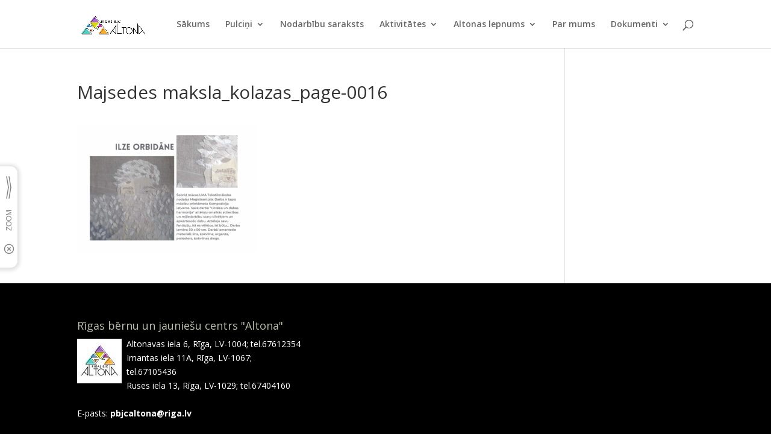

--- FILE ---
content_type: text/html; charset=UTF-8
request_url: https://altona.riga.lv/?attachment_id=5872
body_size: 16023
content:
<!DOCTYPE html>
<html dir="ltr" lang="en-US" prefix="og: https://ogp.me/ns#">
<head>
	<meta charset="UTF-8" />
<meta http-equiv="X-UA-Compatible" content="IE=edge">
	<link rel="pingback" href="https://altona.riga.lv/xmlrpc.php" />

	<script type="text/javascript">
		document.documentElement.className = 'js';
	</script>

	<script>var et_site_url='https://altona.riga.lv';var et_post_id='5872';function et_core_page_resource_fallback(a,b){"undefined"===typeof b&&(b=a.sheet.cssRules&&0===a.sheet.cssRules.length);b&&(a.onerror=null,a.onload=null,a.href?a.href=et_site_url+"/?et_core_page_resource="+a.id+et_post_id:a.src&&(a.src=et_site_url+"/?et_core_page_resource="+a.id+et_post_id))}
</script><title>Majsedes maksla_kolazas_page-0016 | Rīgas BJC &quot;Altona&quot;</title>

		<!-- All in One SEO 4.6.2 - aioseo.com -->
		<meta name="robots" content="max-image-preview:large" />
		<meta name="google-site-verification" content="google-site-verification=FX1Thuf9OFyk2BMPNHezQkF3zy0Dx1DG_edUwfHpojo" />
		<link rel="canonical" href="https://altona.riga.lv/?attachment_id=5872" />
		<meta name="generator" content="All in One SEO (AIOSEO) 4.6.2" />
		<meta property="og:locale" content="en_US" />
		<meta property="og:site_name" content="Rīgas BJC &quot;Altona&quot; |" />
		<meta property="og:type" content="article" />
		<meta property="og:title" content="Majsedes maksla_kolazas_page-0016 | Rīgas BJC &quot;Altona&quot;" />
		<meta property="og:url" content="https://altona.riga.lv/?attachment_id=5872" />
		<meta property="article:published_time" content="2021-05-06T11:31:46+00:00" />
		<meta property="article:modified_time" content="2021-05-06T11:31:46+00:00" />
		<meta name="twitter:card" content="summary" />
		<meta name="twitter:title" content="Majsedes maksla_kolazas_page-0016 | Rīgas BJC &quot;Altona&quot;" />
		<script type="application/ld+json" class="aioseo-schema">
			{"@context":"https:\/\/schema.org","@graph":[{"@type":"BreadcrumbList","@id":"https:\/\/altona.riga.lv\/?attachment_id=5872#breadcrumblist","itemListElement":[{"@type":"ListItem","@id":"https:\/\/altona.riga.lv\/#listItem","position":1,"name":"Home"}]},{"@type":"ItemPage","@id":"https:\/\/altona.riga.lv\/?attachment_id=5872#itempage","url":"https:\/\/altona.riga.lv\/?attachment_id=5872","name":"Majsedes maksla_kolazas_page-0016 | R\u012bgas BJC \"Altona\"","inLanguage":"en-US","isPartOf":{"@id":"https:\/\/altona.riga.lv\/#website"},"breadcrumb":{"@id":"https:\/\/altona.riga.lv\/?attachment_id=5872#breadcrumblist"},"author":{"@id":"https:\/\/altona.riga.lv\/author\/rkm22i\/#author"},"creator":{"@id":"https:\/\/altona.riga.lv\/author\/rkm22i\/#author"},"datePublished":"2021-05-06T14:31:46+03:00","dateModified":"2021-05-06T14:31:46+03:00"},{"@type":"Organization","@id":"https:\/\/altona.riga.lv\/#organization","name":"R\u012bgas BJC \"Altona\"","url":"https:\/\/altona.riga.lv\/"},{"@type":"Person","@id":"https:\/\/altona.riga.lv\/author\/rkm22i\/#author","url":"https:\/\/altona.riga.lv\/author\/rkm22i\/","name":"Lelde Kr\u0113sli\u0146a","image":{"@type":"ImageObject","@id":"https:\/\/altona.riga.lv\/?attachment_id=5872#authorImage","url":"https:\/\/secure.gravatar.com\/avatar\/2d20fcad783047ae0653139c34761e4a?s=96&r=g","width":96,"height":96,"caption":"Lelde Kr\u0113sli\u0146a"}},{"@type":"WebSite","@id":"https:\/\/altona.riga.lv\/#website","url":"https:\/\/altona.riga.lv\/","name":"P\u0101rdaugavas b\u0113rnu un jaunie\u0161u centrs \"Altona\"","inLanguage":"en-US","publisher":{"@id":"https:\/\/altona.riga.lv\/#organization"}}]}
		</script>
		<!-- All in One SEO -->

<link rel='dns-prefetch' href='//fonts.googleapis.com' />
<link rel='dns-prefetch' href='//s.w.org' />
<link rel="alternate" type="application/rss+xml" title="Rīgas BJC &quot;Altona&quot; &raquo; Feed" href="https://altona.riga.lv/feed/" />
<link rel="alternate" type="application/rss+xml" title="Rīgas BJC &quot;Altona&quot; &raquo; Comments Feed" href="https://altona.riga.lv/comments/feed/" />
<link rel="alternate" type="application/rss+xml" title="Rīgas BJC &quot;Altona&quot; &raquo; Majsedes maksla_kolazas_page-0016 Comments Feed" href="https://altona.riga.lv/?attachment_id=5872/feed/" />
		<!-- This site uses the Google Analytics by MonsterInsights plugin v8.26.0 - Using Analytics tracking - https://www.monsterinsights.com/ -->
							<script src="//www.googletagmanager.com/gtag/js?id=G-5FHC09YD2H"  data-cfasync="false" data-wpfc-render="false" type="text/javascript" async></script>
			<script data-cfasync="false" data-wpfc-render="false" type="text/javascript">
				var mi_version = '8.26.0';
				var mi_track_user = true;
				var mi_no_track_reason = '';
								var MonsterInsightsDefaultLocations = {"page_location":"https:\/\/altona.riga.lv\/?attachment_id=5872"};
				if ( typeof MonsterInsightsPrivacyGuardFilter === 'function' ) {
					var MonsterInsightsLocations = (typeof MonsterInsightsExcludeQuery === 'object') ? MonsterInsightsPrivacyGuardFilter( MonsterInsightsExcludeQuery ) : MonsterInsightsPrivacyGuardFilter( MonsterInsightsDefaultLocations );
				} else {
					var MonsterInsightsLocations = (typeof MonsterInsightsExcludeQuery === 'object') ? MonsterInsightsExcludeQuery : MonsterInsightsDefaultLocations;
				}

								var disableStrs = [
										'ga-disable-G-5FHC09YD2H',
									];

				/* Function to detect opted out users */
				function __gtagTrackerIsOptedOut() {
					for (var index = 0; index < disableStrs.length; index++) {
						if (document.cookie.indexOf(disableStrs[index] + '=true') > -1) {
							return true;
						}
					}

					return false;
				}

				/* Disable tracking if the opt-out cookie exists. */
				if (__gtagTrackerIsOptedOut()) {
					for (var index = 0; index < disableStrs.length; index++) {
						window[disableStrs[index]] = true;
					}
				}

				/* Opt-out function */
				function __gtagTrackerOptout() {
					for (var index = 0; index < disableStrs.length; index++) {
						document.cookie = disableStrs[index] + '=true; expires=Thu, 31 Dec 2099 23:59:59 UTC; path=/';
						window[disableStrs[index]] = true;
					}
				}

				if ('undefined' === typeof gaOptout) {
					function gaOptout() {
						__gtagTrackerOptout();
					}
				}
								window.dataLayer = window.dataLayer || [];

				window.MonsterInsightsDualTracker = {
					helpers: {},
					trackers: {},
				};
				if (mi_track_user) {
					function __gtagDataLayer() {
						dataLayer.push(arguments);
					}

					function __gtagTracker(type, name, parameters) {
						if (!parameters) {
							parameters = {};
						}

						if (parameters.send_to) {
							__gtagDataLayer.apply(null, arguments);
							return;
						}

						if (type === 'event') {
														parameters.send_to = monsterinsights_frontend.v4_id;
							var hookName = name;
							if (typeof parameters['event_category'] !== 'undefined') {
								hookName = parameters['event_category'] + ':' + name;
							}

							if (typeof MonsterInsightsDualTracker.trackers[hookName] !== 'undefined') {
								MonsterInsightsDualTracker.trackers[hookName](parameters);
							} else {
								__gtagDataLayer('event', name, parameters);
							}
							
						} else {
							__gtagDataLayer.apply(null, arguments);
						}
					}

					__gtagTracker('js', new Date());
					__gtagTracker('set', {
						'developer_id.dZGIzZG': true,
											});
					if ( MonsterInsightsLocations.page_location ) {
						__gtagTracker('set', MonsterInsightsLocations);
					}
										__gtagTracker('config', 'G-5FHC09YD2H', {"forceSSL":"true","link_attribution":"true"} );
															window.gtag = __gtagTracker;										(function () {
						/* https://developers.google.com/analytics/devguides/collection/analyticsjs/ */
						/* ga and __gaTracker compatibility shim. */
						var noopfn = function () {
							return null;
						};
						var newtracker = function () {
							return new Tracker();
						};
						var Tracker = function () {
							return null;
						};
						var p = Tracker.prototype;
						p.get = noopfn;
						p.set = noopfn;
						p.send = function () {
							var args = Array.prototype.slice.call(arguments);
							args.unshift('send');
							__gaTracker.apply(null, args);
						};
						var __gaTracker = function () {
							var len = arguments.length;
							if (len === 0) {
								return;
							}
							var f = arguments[len - 1];
							if (typeof f !== 'object' || f === null || typeof f.hitCallback !== 'function') {
								if ('send' === arguments[0]) {
									var hitConverted, hitObject = false, action;
									if ('event' === arguments[1]) {
										if ('undefined' !== typeof arguments[3]) {
											hitObject = {
												'eventAction': arguments[3],
												'eventCategory': arguments[2],
												'eventLabel': arguments[4],
												'value': arguments[5] ? arguments[5] : 1,
											}
										}
									}
									if ('pageview' === arguments[1]) {
										if ('undefined' !== typeof arguments[2]) {
											hitObject = {
												'eventAction': 'page_view',
												'page_path': arguments[2],
											}
										}
									}
									if (typeof arguments[2] === 'object') {
										hitObject = arguments[2];
									}
									if (typeof arguments[5] === 'object') {
										Object.assign(hitObject, arguments[5]);
									}
									if ('undefined' !== typeof arguments[1].hitType) {
										hitObject = arguments[1];
										if ('pageview' === hitObject.hitType) {
											hitObject.eventAction = 'page_view';
										}
									}
									if (hitObject) {
										action = 'timing' === arguments[1].hitType ? 'timing_complete' : hitObject.eventAction;
										hitConverted = mapArgs(hitObject);
										__gtagTracker('event', action, hitConverted);
									}
								}
								return;
							}

							function mapArgs(args) {
								var arg, hit = {};
								var gaMap = {
									'eventCategory': 'event_category',
									'eventAction': 'event_action',
									'eventLabel': 'event_label',
									'eventValue': 'event_value',
									'nonInteraction': 'non_interaction',
									'timingCategory': 'event_category',
									'timingVar': 'name',
									'timingValue': 'value',
									'timingLabel': 'event_label',
									'page': 'page_path',
									'location': 'page_location',
									'title': 'page_title',
									'referrer' : 'page_referrer',
								};
								for (arg in args) {
																		if (!(!args.hasOwnProperty(arg) || !gaMap.hasOwnProperty(arg))) {
										hit[gaMap[arg]] = args[arg];
									} else {
										hit[arg] = args[arg];
									}
								}
								return hit;
							}

							try {
								f.hitCallback();
							} catch (ex) {
							}
						};
						__gaTracker.create = newtracker;
						__gaTracker.getByName = newtracker;
						__gaTracker.getAll = function () {
							return [];
						};
						__gaTracker.remove = noopfn;
						__gaTracker.loaded = true;
						window['__gaTracker'] = __gaTracker;
					})();
									} else {
										console.log("");
					(function () {
						function __gtagTracker() {
							return null;
						}

						window['__gtagTracker'] = __gtagTracker;
						window['gtag'] = __gtagTracker;
					})();
									}
			</script>
				<!-- / Google Analytics by MonsterInsights -->
		<script type="text/javascript">
window._wpemojiSettings = {"baseUrl":"https:\/\/s.w.org\/images\/core\/emoji\/13.1.0\/72x72\/","ext":".png","svgUrl":"https:\/\/s.w.org\/images\/core\/emoji\/13.1.0\/svg\/","svgExt":".svg","source":{"concatemoji":"https:\/\/altona.riga.lv\/wp-includes\/js\/wp-emoji-release.min.js?ver=5.9.3"}};
/*! This file is auto-generated */
!function(e,a,t){var n,r,o,i=a.createElement("canvas"),p=i.getContext&&i.getContext("2d");function s(e,t){var a=String.fromCharCode;p.clearRect(0,0,i.width,i.height),p.fillText(a.apply(this,e),0,0);e=i.toDataURL();return p.clearRect(0,0,i.width,i.height),p.fillText(a.apply(this,t),0,0),e===i.toDataURL()}function c(e){var t=a.createElement("script");t.src=e,t.defer=t.type="text/javascript",a.getElementsByTagName("head")[0].appendChild(t)}for(o=Array("flag","emoji"),t.supports={everything:!0,everythingExceptFlag:!0},r=0;r<o.length;r++)t.supports[o[r]]=function(e){if(!p||!p.fillText)return!1;switch(p.textBaseline="top",p.font="600 32px Arial",e){case"flag":return s([127987,65039,8205,9895,65039],[127987,65039,8203,9895,65039])?!1:!s([55356,56826,55356,56819],[55356,56826,8203,55356,56819])&&!s([55356,57332,56128,56423,56128,56418,56128,56421,56128,56430,56128,56423,56128,56447],[55356,57332,8203,56128,56423,8203,56128,56418,8203,56128,56421,8203,56128,56430,8203,56128,56423,8203,56128,56447]);case"emoji":return!s([10084,65039,8205,55357,56613],[10084,65039,8203,55357,56613])}return!1}(o[r]),t.supports.everything=t.supports.everything&&t.supports[o[r]],"flag"!==o[r]&&(t.supports.everythingExceptFlag=t.supports.everythingExceptFlag&&t.supports[o[r]]);t.supports.everythingExceptFlag=t.supports.everythingExceptFlag&&!t.supports.flag,t.DOMReady=!1,t.readyCallback=function(){t.DOMReady=!0},t.supports.everything||(n=function(){t.readyCallback()},a.addEventListener?(a.addEventListener("DOMContentLoaded",n,!1),e.addEventListener("load",n,!1)):(e.attachEvent("onload",n),a.attachEvent("onreadystatechange",function(){"complete"===a.readyState&&t.readyCallback()})),(n=t.source||{}).concatemoji?c(n.concatemoji):n.wpemoji&&n.twemoji&&(c(n.twemoji),c(n.wpemoji)))}(window,document,window._wpemojiSettings);
</script>
<meta content="Divi v.4.7.4" name="generator"/><style type="text/css">
img.wp-smiley,
img.emoji {
	display: inline !important;
	border: none !important;
	box-shadow: none !important;
	height: 1em !important;
	width: 1em !important;
	margin: 0 0.07em !important;
	vertical-align: -0.1em !important;
	background: none !important;
	padding: 0 !important;
}
</style>
	<link rel='stylesheet' id='mec-select2-style-css'  href='https://altona.riga.lv/wp-content/plugins/modern-events-calendar-lite/assets/packages/select2/select2.min.css?ver=6.5.1.1769052978' type='text/css' media='all' />
<link rel='stylesheet' id='mec-font-icons-css'  href='https://altona.riga.lv/wp-content/plugins/modern-events-calendar-lite/assets/css/iconfonts.css?ver=5.9.3' type='text/css' media='all' />
<link rel='stylesheet' id='mec-frontend-style-css'  href='https://altona.riga.lv/wp-content/plugins/modern-events-calendar-lite/assets/css/frontend.min.css?ver=6.5.1.1769052978' type='text/css' media='all' />
<link rel='stylesheet' id='mec-tooltip-style-css'  href='https://altona.riga.lv/wp-content/plugins/modern-events-calendar-lite/assets/packages/tooltip/tooltip.css?ver=5.9.3' type='text/css' media='all' />
<link rel='stylesheet' id='mec-tooltip-shadow-style-css'  href='https://altona.riga.lv/wp-content/plugins/modern-events-calendar-lite/assets/packages/tooltip/tooltipster-sideTip-shadow.min.css?ver=5.9.3' type='text/css' media='all' />
<link rel='stylesheet' id='featherlight-css'  href='https://altona.riga.lv/wp-content/plugins/modern-events-calendar-lite/assets/packages/featherlight/featherlight.css?ver=5.9.3' type='text/css' media='all' />
<link rel='stylesheet' id='mec-google-fonts-css'  href='//fonts.googleapis.com/css?family=Montserrat%3A400%2C700%7CRoboto%3A100%2C300%2C400%2C700&#038;ver=5.9.3' type='text/css' media='all' />
<link rel='stylesheet' id='mec-lity-style-css'  href='https://altona.riga.lv/wp-content/plugins/modern-events-calendar-lite/assets/packages/lity/lity.min.css?ver=5.9.3' type='text/css' media='all' />
<link rel='stylesheet' id='mec-general-calendar-style-css'  href='https://altona.riga.lv/wp-content/plugins/modern-events-calendar-lite/assets/css/mec-general-calendar.css?ver=5.9.3' type='text/css' media='all' />
<link rel='stylesheet' id='wp-block-library-css'  href='https://altona.riga.lv/wp-includes/css/dist/block-library/style.min.css?ver=5.9.3' type='text/css' media='all' />
<link rel='stylesheet' id='create-block-document-block-css'  href='https://altona.riga.lv/wp-content/plugins/document/build/style-index.css?ver=1715165506' type='text/css' media='all' />
<style id='global-styles-inline-css' type='text/css'>
body{--wp--preset--color--black: #000000;--wp--preset--color--cyan-bluish-gray: #abb8c3;--wp--preset--color--white: #ffffff;--wp--preset--color--pale-pink: #f78da7;--wp--preset--color--vivid-red: #cf2e2e;--wp--preset--color--luminous-vivid-orange: #ff6900;--wp--preset--color--luminous-vivid-amber: #fcb900;--wp--preset--color--light-green-cyan: #7bdcb5;--wp--preset--color--vivid-green-cyan: #00d084;--wp--preset--color--pale-cyan-blue: #8ed1fc;--wp--preset--color--vivid-cyan-blue: #0693e3;--wp--preset--color--vivid-purple: #9b51e0;--wp--preset--gradient--vivid-cyan-blue-to-vivid-purple: linear-gradient(135deg,rgba(6,147,227,1) 0%,rgb(155,81,224) 100%);--wp--preset--gradient--light-green-cyan-to-vivid-green-cyan: linear-gradient(135deg,rgb(122,220,180) 0%,rgb(0,208,130) 100%);--wp--preset--gradient--luminous-vivid-amber-to-luminous-vivid-orange: linear-gradient(135deg,rgba(252,185,0,1) 0%,rgba(255,105,0,1) 100%);--wp--preset--gradient--luminous-vivid-orange-to-vivid-red: linear-gradient(135deg,rgba(255,105,0,1) 0%,rgb(207,46,46) 100%);--wp--preset--gradient--very-light-gray-to-cyan-bluish-gray: linear-gradient(135deg,rgb(238,238,238) 0%,rgb(169,184,195) 100%);--wp--preset--gradient--cool-to-warm-spectrum: linear-gradient(135deg,rgb(74,234,220) 0%,rgb(151,120,209) 20%,rgb(207,42,186) 40%,rgb(238,44,130) 60%,rgb(251,105,98) 80%,rgb(254,248,76) 100%);--wp--preset--gradient--blush-light-purple: linear-gradient(135deg,rgb(255,206,236) 0%,rgb(152,150,240) 100%);--wp--preset--gradient--blush-bordeaux: linear-gradient(135deg,rgb(254,205,165) 0%,rgb(254,45,45) 50%,rgb(107,0,62) 100%);--wp--preset--gradient--luminous-dusk: linear-gradient(135deg,rgb(255,203,112) 0%,rgb(199,81,192) 50%,rgb(65,88,208) 100%);--wp--preset--gradient--pale-ocean: linear-gradient(135deg,rgb(255,245,203) 0%,rgb(182,227,212) 50%,rgb(51,167,181) 100%);--wp--preset--gradient--electric-grass: linear-gradient(135deg,rgb(202,248,128) 0%,rgb(113,206,126) 100%);--wp--preset--gradient--midnight: linear-gradient(135deg,rgb(2,3,129) 0%,rgb(40,116,252) 100%);--wp--preset--duotone--dark-grayscale: url('#wp-duotone-dark-grayscale');--wp--preset--duotone--grayscale: url('#wp-duotone-grayscale');--wp--preset--duotone--purple-yellow: url('#wp-duotone-purple-yellow');--wp--preset--duotone--blue-red: url('#wp-duotone-blue-red');--wp--preset--duotone--midnight: url('#wp-duotone-midnight');--wp--preset--duotone--magenta-yellow: url('#wp-duotone-magenta-yellow');--wp--preset--duotone--purple-green: url('#wp-duotone-purple-green');--wp--preset--duotone--blue-orange: url('#wp-duotone-blue-orange');--wp--preset--font-size--small: 13px;--wp--preset--font-size--medium: 20px;--wp--preset--font-size--large: 36px;--wp--preset--font-size--x-large: 42px;}.has-black-color{color: var(--wp--preset--color--black) !important;}.has-cyan-bluish-gray-color{color: var(--wp--preset--color--cyan-bluish-gray) !important;}.has-white-color{color: var(--wp--preset--color--white) !important;}.has-pale-pink-color{color: var(--wp--preset--color--pale-pink) !important;}.has-vivid-red-color{color: var(--wp--preset--color--vivid-red) !important;}.has-luminous-vivid-orange-color{color: var(--wp--preset--color--luminous-vivid-orange) !important;}.has-luminous-vivid-amber-color{color: var(--wp--preset--color--luminous-vivid-amber) !important;}.has-light-green-cyan-color{color: var(--wp--preset--color--light-green-cyan) !important;}.has-vivid-green-cyan-color{color: var(--wp--preset--color--vivid-green-cyan) !important;}.has-pale-cyan-blue-color{color: var(--wp--preset--color--pale-cyan-blue) !important;}.has-vivid-cyan-blue-color{color: var(--wp--preset--color--vivid-cyan-blue) !important;}.has-vivid-purple-color{color: var(--wp--preset--color--vivid-purple) !important;}.has-black-background-color{background-color: var(--wp--preset--color--black) !important;}.has-cyan-bluish-gray-background-color{background-color: var(--wp--preset--color--cyan-bluish-gray) !important;}.has-white-background-color{background-color: var(--wp--preset--color--white) !important;}.has-pale-pink-background-color{background-color: var(--wp--preset--color--pale-pink) !important;}.has-vivid-red-background-color{background-color: var(--wp--preset--color--vivid-red) !important;}.has-luminous-vivid-orange-background-color{background-color: var(--wp--preset--color--luminous-vivid-orange) !important;}.has-luminous-vivid-amber-background-color{background-color: var(--wp--preset--color--luminous-vivid-amber) !important;}.has-light-green-cyan-background-color{background-color: var(--wp--preset--color--light-green-cyan) !important;}.has-vivid-green-cyan-background-color{background-color: var(--wp--preset--color--vivid-green-cyan) !important;}.has-pale-cyan-blue-background-color{background-color: var(--wp--preset--color--pale-cyan-blue) !important;}.has-vivid-cyan-blue-background-color{background-color: var(--wp--preset--color--vivid-cyan-blue) !important;}.has-vivid-purple-background-color{background-color: var(--wp--preset--color--vivid-purple) !important;}.has-black-border-color{border-color: var(--wp--preset--color--black) !important;}.has-cyan-bluish-gray-border-color{border-color: var(--wp--preset--color--cyan-bluish-gray) !important;}.has-white-border-color{border-color: var(--wp--preset--color--white) !important;}.has-pale-pink-border-color{border-color: var(--wp--preset--color--pale-pink) !important;}.has-vivid-red-border-color{border-color: var(--wp--preset--color--vivid-red) !important;}.has-luminous-vivid-orange-border-color{border-color: var(--wp--preset--color--luminous-vivid-orange) !important;}.has-luminous-vivid-amber-border-color{border-color: var(--wp--preset--color--luminous-vivid-amber) !important;}.has-light-green-cyan-border-color{border-color: var(--wp--preset--color--light-green-cyan) !important;}.has-vivid-green-cyan-border-color{border-color: var(--wp--preset--color--vivid-green-cyan) !important;}.has-pale-cyan-blue-border-color{border-color: var(--wp--preset--color--pale-cyan-blue) !important;}.has-vivid-cyan-blue-border-color{border-color: var(--wp--preset--color--vivid-cyan-blue) !important;}.has-vivid-purple-border-color{border-color: var(--wp--preset--color--vivid-purple) !important;}.has-vivid-cyan-blue-to-vivid-purple-gradient-background{background: var(--wp--preset--gradient--vivid-cyan-blue-to-vivid-purple) !important;}.has-light-green-cyan-to-vivid-green-cyan-gradient-background{background: var(--wp--preset--gradient--light-green-cyan-to-vivid-green-cyan) !important;}.has-luminous-vivid-amber-to-luminous-vivid-orange-gradient-background{background: var(--wp--preset--gradient--luminous-vivid-amber-to-luminous-vivid-orange) !important;}.has-luminous-vivid-orange-to-vivid-red-gradient-background{background: var(--wp--preset--gradient--luminous-vivid-orange-to-vivid-red) !important;}.has-very-light-gray-to-cyan-bluish-gray-gradient-background{background: var(--wp--preset--gradient--very-light-gray-to-cyan-bluish-gray) !important;}.has-cool-to-warm-spectrum-gradient-background{background: var(--wp--preset--gradient--cool-to-warm-spectrum) !important;}.has-blush-light-purple-gradient-background{background: var(--wp--preset--gradient--blush-light-purple) !important;}.has-blush-bordeaux-gradient-background{background: var(--wp--preset--gradient--blush-bordeaux) !important;}.has-luminous-dusk-gradient-background{background: var(--wp--preset--gradient--luminous-dusk) !important;}.has-pale-ocean-gradient-background{background: var(--wp--preset--gradient--pale-ocean) !important;}.has-electric-grass-gradient-background{background: var(--wp--preset--gradient--electric-grass) !important;}.has-midnight-gradient-background{background: var(--wp--preset--gradient--midnight) !important;}.has-small-font-size{font-size: var(--wp--preset--font-size--small) !important;}.has-medium-font-size{font-size: var(--wp--preset--font-size--medium) !important;}.has-large-font-size{font-size: var(--wp--preset--font-size--large) !important;}.has-x-large-font-size{font-size: var(--wp--preset--font-size--x-large) !important;}
</style>
<link rel='stylesheet' id='pb-accordion-blocks-style-css'  href='https://altona.riga.lv/wp-content/plugins/accordion-blocks/build/index.css?ver=1769052978' type='text/css' media='all' />
<link rel='stylesheet' id='divi-fonts-css'  href='https://fonts.googleapis.com/css?family=Open+Sans:300italic,400italic,600italic,700italic,800italic,400,300,600,700,800&#038;subset=latin,latin-ext&#038;display=swap' type='text/css' media='all' />
<link rel='stylesheet' id='divi-style-css'  href='https://altona.riga.lv/wp-content/themes/Divi/style.css?ver=4.7.4' type='text/css' media='all' />
<link rel='stylesheet' id='divi-styles-css'  href='https://altona.riga.lv/wp-content/plugins/modern-events-calendar-lite/app/addons/divi/styles/style.min.css?ver=1.0.0' type='text/css' media='all' />
<link rel='stylesheet' id='wpforms-choicesjs-css'  href='https://altona.riga.lv/wp-content/plugins/wpforms-lite/assets/css/integrations/divi/choices.min.css?ver=9.0.1' type='text/css' media='all' />
<link rel='stylesheet' id='dashicons-css'  href='https://altona.riga.lv/wp-includes/css/dashicons.min.css?ver=5.9.3' type='text/css' media='all' />
<script type='text/javascript' src='https://altona.riga.lv/wp-includes/js/jquery/jquery.min.js?ver=3.6.0' id='jquery-core-js'></script>
<script type='text/javascript' src='https://altona.riga.lv/wp-includes/js/jquery/jquery-migrate.min.js?ver=3.3.2' id='jquery-migrate-js'></script>
<script type='text/javascript' src='https://altona.riga.lv/wp-content/plugins/modern-events-calendar-lite/assets/js/mec-general-calendar.js?ver=6.5.1.1769052978' id='mec-general-calendar-script-js'></script>
<script type='text/javascript' id='mec-frontend-script-js-extra'>
/* <![CDATA[ */
var mecdata = {"day":"day","days":"days","hour":"hour","hours":"hours","minute":"minute","minutes":"minutes","second":"second","seconds":"seconds","elementor_edit_mode":"no","recapcha_key":"","ajax_url":"https:\/\/altona.riga.lv\/wp-admin\/admin-ajax.php","fes_nonce":"7c3c96b51b","current_year":"2026","current_month":"01","datepicker_format":"dd-mm-yy&d-m-Y"};
/* ]]> */
</script>
<script type='text/javascript' src='https://altona.riga.lv/wp-content/plugins/modern-events-calendar-lite/assets/js/frontend.js?ver=6.5.1.1769052978' id='mec-frontend-script-js'></script>
<script type='text/javascript' src='https://altona.riga.lv/wp-content/plugins/modern-events-calendar-lite/assets/js/events.js?ver=6.5.1.1769052978' id='mec-events-script-js'></script>
<script type='text/javascript' src='https://altona.riga.lv/wp-content/plugins/google-analytics-for-wordpress/assets/js/frontend-gtag.js?ver=8.26.0' id='monsterinsights-frontend-script-js'></script>
<script data-cfasync="false" data-wpfc-render="false" type="text/javascript" id='monsterinsights-frontend-script-js-extra'>/* <![CDATA[ */
var monsterinsights_frontend = {"js_events_tracking":"true","download_extensions":"doc,pdf,ppt,zip,xls,docx,pptx,xlsx","inbound_paths":"[{\"path\":\"\\\/go\\\/\",\"label\":\"affiliate\"},{\"path\":\"\\\/recommend\\\/\",\"label\":\"affiliate\"}]","home_url":"https:\/\/altona.riga.lv","hash_tracking":"false","v4_id":"G-5FHC09YD2H"};/* ]]> */
</script>
<script type='text/javascript' src='https://altona.riga.lv/wp-content/plugins/document/assets/pdfobject.min.js?ver=1' id='document-pdf-object-js'></script>
<link rel="https://api.w.org/" href="https://altona.riga.lv/wp-json/" /><link rel="alternate" type="application/json" href="https://altona.riga.lv/wp-json/wp/v2/media/5872" /><link rel="EditURI" type="application/rsd+xml" title="RSD" href="https://altona.riga.lv/xmlrpc.php?rsd" />
<link rel="wlwmanifest" type="application/wlwmanifest+xml" href="https://altona.riga.lv/wp-includes/wlwmanifest.xml" /> 
<meta name="generator" content="WordPress 5.9.3" />
<link rel='shortlink' href='https://altona.riga.lv/?p=5872' />
<link rel="alternate" type="application/json+oembed" href="https://altona.riga.lv/wp-json/oembed/1.0/embed?url=https%3A%2F%2Faltona.riga.lv%2F%3Fattachment_id%3D5872" />
<link rel="alternate" type="text/xml+oembed" href="https://altona.riga.lv/wp-json/oembed/1.0/embed?url=https%3A%2F%2Faltona.riga.lv%2F%3Fattachment_id%3D5872&#038;format=xml" />
<style type="text/css" id="tve_global_variables">:root{--tcb-background-author-image:url(https://secure.gravatar.com/avatar/2d20fcad783047ae0653139c34761e4a?s=256&r=g);--tcb-background-user-image:url();--tcb-background-featured-image-thumbnail:url(https://altona.riga.lv/wp-content/plugins/thrive-visual-editor/editor/css/images/featured_image.png);}</style>		<script>
			( function() {
				window.onpageshow = function( event ) {
					// Defined window.wpforms means that a form exists on a page.
					// If so and back/forward button has been clicked,
					// force reload a page to prevent the submit button state stuck.
					if ( typeof window.wpforms !== 'undefined' && event.persisted ) {
						window.location.reload();
					}
				};
			}() );
		</script>
		<meta name="viewport" content="width=device-width, initial-scale=1.0, maximum-scale=1.0, user-scalable=0" /><style type="text/css" id="custom-background-css">
body.custom-background { background-image: url("https://pbjcaltona.riga.lv/wp-content/uploads/2020/02/charity-09.png"); background-position: left top; background-size: auto; background-repeat: repeat; background-attachment: scroll; }
</style>
	<meta name="google-site-verification" content="duc_Wg2V7QyusyLK2omItEzec3IBFZpv9QUTy-y42ZM">
<meta name="google-site-verification" content="r0KlZ9wKrepevH-WeOjDFQknTm5UEO7RwNrwVbofdXc">
<meta name="yandex-verification" content="a09a9809783a73ee"><style type="text/css" id="thrive-default-styles"></style><link rel="icon" href="https://altona.riga.lv/wp-content/uploads/2024/08/cropped-Altona_logo_krasains_1000px-1-32x32.jpg" sizes="32x32" />
<link rel="icon" href="https://altona.riga.lv/wp-content/uploads/2024/08/cropped-Altona_logo_krasains_1000px-1-192x192.jpg" sizes="192x192" />
<link rel="apple-touch-icon" href="https://altona.riga.lv/wp-content/uploads/2024/08/cropped-Altona_logo_krasains_1000px-1-180x180.jpg" />
<meta name="msapplication-TileImage" content="https://altona.riga.lv/wp-content/uploads/2024/08/cropped-Altona_logo_krasains_1000px-1-270x270.jpg" />
<link rel="stylesheet" id="et-divi-customizer-global-cached-inline-styles" href="https://altona.riga.lv/wp-content/et-cache/global/et-divi-customizer-global-1758359187157.min.css" onerror="et_core_page_resource_fallback(this, true)" onload="et_core_page_resource_fallback(this)" /><style type="text/css">.mec-wrap, .mec-wrap div:not([class^="elementor-"]), .lity-container, .mec-wrap h1, .mec-wrap h2, .mec-wrap h3, .mec-wrap h4, .mec-wrap h5, .mec-wrap h6, .entry-content .mec-wrap h1, .entry-content .mec-wrap h2, .entry-content .mec-wrap h3, .entry-content .mec-wrap h4, .entry-content .mec-wrap h5, .entry-content .mec-wrap h6, .mec-wrap .mec-totalcal-box input[type="submit"], .mec-wrap .mec-totalcal-box .mec-totalcal-view span, .mec-agenda-event-title a, .lity-content .mec-events-meta-group-booking select, .lity-content .mec-book-ticket-variation h5, .lity-content .mec-events-meta-group-booking input[type="number"], .lity-content .mec-events-meta-group-booking input[type="text"], .lity-content .mec-events-meta-group-booking input[type="email"],.mec-organizer-item a, .mec-single-event .mec-events-meta-group-booking ul.mec-book-tickets-container li.mec-book-ticket-container label { font-family: "Montserrat", -apple-system, BlinkMacSystemFont, "Segoe UI", Roboto, sans-serif;}.mec-event-content p, .mec-search-bar-result .mec-event-detail{ font-family: Roboto, sans-serif;} .mec-wrap .mec-totalcal-box input, .mec-wrap .mec-totalcal-box select, .mec-checkboxes-search .mec-searchbar-category-wrap, .mec-wrap .mec-totalcal-box .mec-totalcal-view span { font-family: "Roboto", Helvetica, Arial, sans-serif; }.mec-event-grid-modern .event-grid-modern-head .mec-event-day, .mec-event-list-minimal .mec-time-details, .mec-event-list-minimal .mec-event-detail, .mec-event-list-modern .mec-event-detail, .mec-event-grid-minimal .mec-time-details, .mec-event-grid-minimal .mec-event-detail, .mec-event-grid-simple .mec-event-detail, .mec-event-cover-modern .mec-event-place, .mec-event-cover-clean .mec-event-place, .mec-calendar .mec-event-article .mec-localtime-details div, .mec-calendar .mec-event-article .mec-event-detail, .mec-calendar.mec-calendar-daily .mec-calendar-d-top h2, .mec-calendar.mec-calendar-daily .mec-calendar-d-top h3, .mec-toggle-item-col .mec-event-day, .mec-weather-summary-temp { font-family: "Roboto", sans-serif; } .mec-fes-form, .mec-fes-list, .mec-fes-form input, .mec-event-date .mec-tooltip .box, .mec-event-status .mec-tooltip .box, .ui-datepicker.ui-widget, .mec-fes-form button[type="submit"].mec-fes-sub-button, .mec-wrap .mec-timeline-events-container p, .mec-wrap .mec-timeline-events-container h4, .mec-wrap .mec-timeline-events-container div, .mec-wrap .mec-timeline-events-container a, .mec-wrap .mec-timeline-events-container span { font-family: -apple-system, BlinkMacSystemFont, "Segoe UI", Roboto, sans-serif !important; }.mec-event-grid-minimal .mec-modal-booking-button:hover, .mec-events-timeline-wrap .mec-organizer-item a, .mec-events-timeline-wrap .mec-organizer-item:after, .mec-events-timeline-wrap .mec-shortcode-organizers i, .mec-timeline-event .mec-modal-booking-button, .mec-wrap .mec-map-lightbox-wp.mec-event-list-classic .mec-event-date, .mec-timetable-t2-col .mec-modal-booking-button:hover, .mec-event-container-classic .mec-modal-booking-button:hover, .mec-calendar-events-side .mec-modal-booking-button:hover, .mec-event-grid-yearly  .mec-modal-booking-button, .mec-events-agenda .mec-modal-booking-button, .mec-event-grid-simple .mec-modal-booking-button, .mec-event-list-minimal  .mec-modal-booking-button:hover, .mec-timeline-month-divider,  .mec-wrap.colorskin-custom .mec-totalcal-box .mec-totalcal-view span:hover,.mec-wrap.colorskin-custom .mec-calendar.mec-event-calendar-classic .mec-selected-day,.mec-wrap.colorskin-custom .mec-color, .mec-wrap.colorskin-custom .mec-event-sharing-wrap .mec-event-sharing > li:hover a, .mec-wrap.colorskin-custom .mec-color-hover:hover, .mec-wrap.colorskin-custom .mec-color-before *:before ,.mec-wrap.colorskin-custom .mec-widget .mec-event-grid-classic.owl-carousel .owl-nav i,.mec-wrap.colorskin-custom .mec-event-list-classic a.magicmore:hover,.mec-wrap.colorskin-custom .mec-event-grid-simple:hover .mec-event-title,.mec-wrap.colorskin-custom .mec-single-event .mec-event-meta dd.mec-events-event-categories:before,.mec-wrap.colorskin-custom .mec-single-event-date:before,.mec-wrap.colorskin-custom .mec-single-event-time:before,.mec-wrap.colorskin-custom .mec-events-meta-group.mec-events-meta-group-venue:before,.mec-wrap.colorskin-custom .mec-calendar .mec-calendar-side .mec-previous-month i,.mec-wrap.colorskin-custom .mec-calendar .mec-calendar-side .mec-next-month:hover,.mec-wrap.colorskin-custom .mec-calendar .mec-calendar-side .mec-previous-month:hover,.mec-wrap.colorskin-custom .mec-calendar .mec-calendar-side .mec-next-month:hover,.mec-wrap.colorskin-custom .mec-calendar.mec-event-calendar-classic dt.mec-selected-day:hover,.mec-wrap.colorskin-custom .mec-infowindow-wp h5 a:hover, .colorskin-custom .mec-events-meta-group-countdown .mec-end-counts h3,.mec-calendar .mec-calendar-side .mec-next-month i,.mec-wrap .mec-totalcal-box i,.mec-calendar .mec-event-article .mec-event-title a:hover,.mec-attendees-list-details .mec-attendee-profile-link a:hover,.mec-wrap.colorskin-custom .mec-next-event-details li i, .mec-next-event-details i:before, .mec-marker-infowindow-wp .mec-marker-infowindow-count, .mec-next-event-details a,.mec-wrap.colorskin-custom .mec-events-masonry-cats a.mec-masonry-cat-selected,.lity .mec-color,.lity .mec-color-before :before,.lity .mec-color-hover:hover,.lity .mec-wrap .mec-color,.lity .mec-wrap .mec-color-before :before,.lity .mec-wrap .mec-color-hover:hover,.leaflet-popup-content .mec-color,.leaflet-popup-content .mec-color-before :before,.leaflet-popup-content .mec-color-hover:hover,.leaflet-popup-content .mec-wrap .mec-color,.leaflet-popup-content .mec-wrap .mec-color-before :before,.leaflet-popup-content .mec-wrap .mec-color-hover:hover, .mec-calendar.mec-calendar-daily .mec-calendar-d-table .mec-daily-view-day.mec-daily-view-day-active.mec-color, .mec-map-boxshow div .mec-map-view-event-detail.mec-event-detail i,.mec-map-boxshow div .mec-map-view-event-detail.mec-event-detail:hover,.mec-map-boxshow .mec-color,.mec-map-boxshow .mec-color-before :before,.mec-map-boxshow .mec-color-hover:hover,.mec-map-boxshow .mec-wrap .mec-color,.mec-map-boxshow .mec-wrap .mec-color-before :before,.mec-map-boxshow .mec-wrap .mec-color-hover:hover, .mec-choosen-time-message, .mec-booking-calendar-month-navigation .mec-next-month:hover, .mec-booking-calendar-month-navigation .mec-previous-month:hover, .mec-yearly-view-wrap .mec-agenda-event-title a:hover, .mec-yearly-view-wrap .mec-yearly-title-sec .mec-next-year i, .mec-yearly-view-wrap .mec-yearly-title-sec .mec-previous-year i, .mec-yearly-view-wrap .mec-yearly-title-sec .mec-next-year:hover, .mec-yearly-view-wrap .mec-yearly-title-sec .mec-previous-year:hover, .mec-av-spot .mec-av-spot-head .mec-av-spot-box span, .mec-wrap.colorskin-custom .mec-calendar .mec-calendar-side .mec-previous-month:hover .mec-load-month-link, .mec-wrap.colorskin-custom .mec-calendar .mec-calendar-side .mec-next-month:hover .mec-load-month-link, .mec-yearly-view-wrap .mec-yearly-title-sec .mec-previous-year:hover .mec-load-month-link, .mec-yearly-view-wrap .mec-yearly-title-sec .mec-next-year:hover .mec-load-month-link, .mec-skin-list-events-container .mec-data-fields-tooltip .mec-data-fields-tooltip-box ul .mec-event-data-field-item a, .mec-booking-shortcode .mec-event-ticket-name, .mec-booking-shortcode .mec-event-ticket-price, .mec-booking-shortcode .mec-ticket-variation-name, .mec-booking-shortcode .mec-ticket-variation-price, .mec-booking-shortcode label, .mec-booking-shortcode .nice-select, .mec-booking-shortcode input, .mec-booking-shortcode span.mec-book-price-detail-description, .mec-booking-shortcode .mec-ticket-name, .mec-booking-shortcode label.wn-checkbox-label, .mec-wrap.mec-cart table tr td a {color: #2d5c88}.mec-skin-carousel-container .mec-event-footer-carousel-type3 .mec-modal-booking-button:hover, .mec-wrap.colorskin-custom .mec-event-sharing .mec-event-share:hover .event-sharing-icon,.mec-wrap.colorskin-custom .mec-event-grid-clean .mec-event-date,.mec-wrap.colorskin-custom .mec-event-list-modern .mec-event-sharing > li:hover a i,.mec-wrap.colorskin-custom .mec-event-list-modern .mec-event-sharing .mec-event-share:hover .mec-event-sharing-icon,.mec-wrap.colorskin-custom .mec-event-list-modern .mec-event-sharing li:hover a i,.mec-wrap.colorskin-custom .mec-calendar:not(.mec-event-calendar-classic) .mec-selected-day,.mec-wrap.colorskin-custom .mec-calendar .mec-selected-day:hover,.mec-wrap.colorskin-custom .mec-calendar .mec-calendar-row  dt.mec-has-event:hover,.mec-wrap.colorskin-custom .mec-calendar .mec-has-event:after, .mec-wrap.colorskin-custom .mec-bg-color, .mec-wrap.colorskin-custom .mec-bg-color-hover:hover, .colorskin-custom .mec-event-sharing-wrap:hover > li, .mec-wrap.colorskin-custom .mec-totalcal-box .mec-totalcal-view span.mec-totalcalview-selected,.mec-wrap .flip-clock-wrapper ul li a div div.inn,.mec-wrap .mec-totalcal-box .mec-totalcal-view span.mec-totalcalview-selected,.event-carousel-type1-head .mec-event-date-carousel,.mec-event-countdown-style3 .mec-event-date,#wrap .mec-wrap article.mec-event-countdown-style1,.mec-event-countdown-style1 .mec-event-countdown-part3 a.mec-event-button,.mec-wrap .mec-event-countdown-style2,.mec-map-get-direction-btn-cnt input[type="submit"],.mec-booking button,span.mec-marker-wrap,.mec-wrap.colorskin-custom .mec-timeline-events-container .mec-timeline-event-date:before, .mec-has-event-for-booking.mec-active .mec-calendar-novel-selected-day, .mec-booking-tooltip.multiple-time .mec-booking-calendar-date.mec-active, .mec-booking-tooltip.multiple-time .mec-booking-calendar-date:hover, .mec-ongoing-normal-label, .mec-calendar .mec-has-event:after, .mec-event-list-modern .mec-event-sharing li:hover .telegram{background-color: #2d5c88;}.mec-booking-tooltip.multiple-time .mec-booking-calendar-date:hover, .mec-calendar-day.mec-active .mec-booking-tooltip.multiple-time .mec-booking-calendar-date.mec-active{ background-color: #2d5c88;}.mec-skin-carousel-container .mec-event-footer-carousel-type3 .mec-modal-booking-button:hover, .mec-timeline-month-divider, .mec-wrap.colorskin-custom .mec-single-event .mec-speakers-details ul li .mec-speaker-avatar a:hover img,.mec-wrap.colorskin-custom .mec-event-list-modern .mec-event-sharing > li:hover a i,.mec-wrap.colorskin-custom .mec-event-list-modern .mec-event-sharing .mec-event-share:hover .mec-event-sharing-icon,.mec-wrap.colorskin-custom .mec-event-list-standard .mec-month-divider span:before,.mec-wrap.colorskin-custom .mec-single-event .mec-social-single:before,.mec-wrap.colorskin-custom .mec-single-event .mec-frontbox-title:before,.mec-wrap.colorskin-custom .mec-calendar .mec-calendar-events-side .mec-table-side-day, .mec-wrap.colorskin-custom .mec-border-color, .mec-wrap.colorskin-custom .mec-border-color-hover:hover, .colorskin-custom .mec-single-event .mec-frontbox-title:before, .colorskin-custom .mec-single-event .mec-wrap-checkout h4:before, .colorskin-custom .mec-single-event .mec-events-meta-group-booking form > h4:before, .mec-wrap.colorskin-custom .mec-totalcal-box .mec-totalcal-view span.mec-totalcalview-selected,.mec-wrap .mec-totalcal-box .mec-totalcal-view span.mec-totalcalview-selected,.event-carousel-type1-head .mec-event-date-carousel:after,.mec-wrap.colorskin-custom .mec-events-masonry-cats a.mec-masonry-cat-selected, .mec-marker-infowindow-wp .mec-marker-infowindow-count, .mec-wrap.colorskin-custom .mec-events-masonry-cats a:hover, .mec-has-event-for-booking .mec-calendar-novel-selected-day, .mec-booking-tooltip.multiple-time .mec-booking-calendar-date.mec-active, .mec-booking-tooltip.multiple-time .mec-booking-calendar-date:hover, .mec-virtual-event-history h3:before, .mec-booking-tooltip.multiple-time .mec-booking-calendar-date:hover, .mec-calendar-day.mec-active .mec-booking-tooltip.multiple-time .mec-booking-calendar-date.mec-active, .mec-rsvp-form-box form > h4:before, .mec-wrap .mec-box-title::before, .mec-box-title::before  {border-color: #2d5c88;}.mec-wrap.colorskin-custom .mec-event-countdown-style3 .mec-event-date:after,.mec-wrap.colorskin-custom .mec-month-divider span:before, .mec-calendar.mec-event-container-simple dl dt.mec-selected-day, .mec-calendar.mec-event-container-simple dl dt.mec-selected-day:hover{border-bottom-color:#2d5c88;}.mec-wrap.colorskin-custom  article.mec-event-countdown-style1 .mec-event-countdown-part2:after{border-color: transparent transparent transparent #2d5c88;}.mec-wrap.colorskin-custom .mec-box-shadow-color { box-shadow: 0 4px 22px -7px #2d5c88;}.mec-events-timeline-wrap .mec-shortcode-organizers, .mec-timeline-event .mec-modal-booking-button, .mec-events-timeline-wrap:before, .mec-wrap.colorskin-custom .mec-timeline-event-local-time, .mec-wrap.colorskin-custom .mec-timeline-event-time ,.mec-wrap.colorskin-custom .mec-timeline-event-location,.mec-choosen-time-message { background: rgba(45,92,136,.11);}.mec-wrap.colorskin-custom .mec-timeline-events-container .mec-timeline-event-date:after{ background: rgba(45,92,136,.3);}.mec-booking-shortcode button { box-shadow: 0 2px 2px rgba(45 92 136 / 27%);}.mec-booking-shortcode button.mec-book-form-back-button{ background-color: rgba(45 92 136 / 40%);}.mec-events-meta-group-booking-shortcode{ background: rgba(45,92,136,.14);}.mec-booking-shortcode label.wn-checkbox-label, .mec-booking-shortcode .nice-select,.mec-booking-shortcode input, .mec-booking-shortcode .mec-book-form-gateway-label input[type=radio]:before, .mec-booking-shortcode input[type=radio]:checked:before, .mec-booking-shortcode ul.mec-book-price-details li, .mec-booking-shortcode ul.mec-book-price-details{ border-color: rgba(45 92 136 / 27%) !important;}.mec-booking-shortcode input::-webkit-input-placeholder,.mec-booking-shortcode textarea::-webkit-input-placeholder{color: #2d5c88}.mec-booking-shortcode input::-moz-placeholder,.mec-booking-shortcode textarea::-moz-placeholder{color: #2d5c88}.mec-booking-shortcode input:-ms-input-placeholder,.mec-booking-shortcode textarea:-ms-input-placeholder {color: #2d5c88}.mec-booking-shortcode input:-moz-placeholder,.mec-booking-shortcode textarea:-moz-placeholder {color: #2d5c88}.mec-booking-shortcode label.wn-checkbox-label:after, .mec-booking-shortcode label.wn-checkbox-label:before, .mec-booking-shortcode input[type=radio]:checked:after{background-color: #2d5c88}</style><style id="wpforms-css-vars-root">
				:root {
					--wpforms-field-border-radius: 3px;
--wpforms-field-border-style: solid;
--wpforms-field-border-size: 1px;
--wpforms-field-background-color: #ffffff;
--wpforms-field-border-color: rgba( 0, 0, 0, 0.25 );
--wpforms-field-border-color-spare: rgba( 0, 0, 0, 0.25 );
--wpforms-field-text-color: rgba( 0, 0, 0, 0.7 );
--wpforms-field-menu-color: #ffffff;
--wpforms-label-color: rgba( 0, 0, 0, 0.85 );
--wpforms-label-sublabel-color: rgba( 0, 0, 0, 0.55 );
--wpforms-label-error-color: #d63637;
--wpforms-button-border-radius: 3px;
--wpforms-button-border-style: none;
--wpforms-button-border-size: 1px;
--wpforms-button-background-color: #066aab;
--wpforms-button-border-color: #066aab;
--wpforms-button-text-color: #ffffff;
--wpforms-page-break-color: #066aab;
--wpforms-background-image: none;
--wpforms-background-position: center center;
--wpforms-background-repeat: no-repeat;
--wpforms-background-size: cover;
--wpforms-background-width: 100px;
--wpforms-background-height: 100px;
--wpforms-background-color: rgba( 0, 0, 0, 0 );
--wpforms-background-url: none;
--wpforms-container-padding: 0px;
--wpforms-container-border-style: none;
--wpforms-container-border-width: 1px;
--wpforms-container-border-color: #000000;
--wpforms-container-border-radius: 3px;
--wpforms-field-size-input-height: 43px;
--wpforms-field-size-input-spacing: 15px;
--wpforms-field-size-font-size: 16px;
--wpforms-field-size-line-height: 19px;
--wpforms-field-size-padding-h: 14px;
--wpforms-field-size-checkbox-size: 16px;
--wpforms-field-size-sublabel-spacing: 5px;
--wpforms-field-size-icon-size: 1;
--wpforms-label-size-font-size: 16px;
--wpforms-label-size-line-height: 19px;
--wpforms-label-size-sublabel-font-size: 14px;
--wpforms-label-size-sublabel-line-height: 17px;
--wpforms-button-size-font-size: 17px;
--wpforms-button-size-height: 41px;
--wpforms-button-size-padding-h: 15px;
--wpforms-button-size-margin-top: 10px;
--wpforms-container-shadow-size-box-shadow: none;

				}
			</style></head>
<body class="attachment attachment-template-default single single-attachment postid-5872 attachmentid-5872 attachment-jpeg custom-background et_pb_button_helper_class et_fixed_nav et_show_nav et_primary_nav_dropdown_animation_fade et_secondary_nav_dropdown_animation_fade et_header_style_left et_pb_footer_columns1 et_cover_background et_pb_gutter osx et_pb_gutters3 et_smooth_scroll et_right_sidebar et_divi_theme et-db et_minified_js et_minified_css">
	<div id="page-container">

	
	
			<header id="main-header" data-height-onload="66">
			<div class="container clearfix et_menu_container">
							<div class="logo_container">
					<span class="logo_helper"></span>
					<a href="https://altona.riga.lv/">
						<img src="https://altona.riga.lv/wp-content/uploads/2024/09/Altona_logo_garais_krasains-scaled.jpg" alt="Rīgas BJC &quot;Altona&quot;" id="logo" data-height-percentage="54" />
					</a>
				</div>
							<div id="et-top-navigation" data-height="66" data-fixed-height="81">
											<nav id="top-menu-nav">
						<ul id="top-menu" class="nav"><li id="menu-item-2092" class="menu-item menu-item-type-post_type menu-item-object-page menu-item-home menu-item-2092"><a href="https://altona.riga.lv/">Sākums</a></li>
<li id="menu-item-2113" class="menu-item menu-item-type-post_type menu-item-object-page menu-item-has-children menu-item-2113"><a href="https://altona.riga.lv/pulcini/">Pulciņi</a>
<ul class="sub-menu">
	<li id="menu-item-7441" class="menu-item menu-item-type-post_type menu-item-object-page menu-item-has-children menu-item-7441"><a href="https://altona.riga.lv/pulcini/altonavas-6/">Altonavas iela 6</a>
	<ul class="sub-menu">
		<li id="menu-item-16394" class="menu-item menu-item-type-post_type menu-item-object-page menu-item-16394"><a href="https://altona.riga.lv/deja-altonavas-6/">Deja</a></li>
		<li id="menu-item-16389" class="menu-item menu-item-type-post_type menu-item-object-page menu-item-16389"><a href="https://altona.riga.lv/muzika-un-teatris-altonavas-6/">Mūzika un teātris</a></li>
		<li id="menu-item-16393" class="menu-item menu-item-type-post_type menu-item-object-page menu-item-16393"><a href="https://altona.riga.lv/maksla-altonavas-6/">Vizuālā un vizuāli plastiskā māksla</a></li>
		<li id="menu-item-16397" class="menu-item menu-item-type-post_type menu-item-object-page menu-item-16397"><a href="https://altona.riga.lv/sports-un-fiziskas-aktivitates-altonavas-6/">Sports un fiziskās aktivitātes</a></li>
		<li id="menu-item-16399" class="menu-item menu-item-type-post_type menu-item-object-page menu-item-16399"><a href="https://altona.riga.lv/sociala-un-pilsoniska-joma-valoda-altonavas/">Sociālā un pilsoniskā joma, valoda</a></li>
		<li id="menu-item-16437" class="menu-item menu-item-type-post_type menu-item-object-page menu-item-has-children menu-item-16437"><a href="https://altona.riga.lv/stem-altonavas-6/">STEM</a>
		<ul class="sub-menu">
			<li id="menu-item-16382" class="menu-item menu-item-type-post_type menu-item-object-page menu-item-16382"><a href="https://altona.riga.lv/stem-datorika-altonavas-6/">Datorika</a></li>
			<li id="menu-item-16378" class="menu-item menu-item-type-post_type menu-item-object-page menu-item-16378"><a href="https://altona.riga.lv/stem-dizains-un-tehnologijas-altonavas-6/">Dizains un tehnoloģijas</a></li>
			<li id="menu-item-16386" class="menu-item menu-item-type-post_type menu-item-object-page menu-item-16386"><a href="https://altona.riga.lv/stem-konstruesana-un-tehniska-modelesana-altonavas-6/">Konstruēšana un tehniskā modelēšana</a></li>
			<li id="menu-item-16380" class="menu-item menu-item-type-post_type menu-item-object-page menu-item-16380"><a href="https://altona.riga.lv/stem-radosas-industrijas-altonavas-6/">Radošās industrijas</a></li>
		</ul>
</li>
	</ul>
</li>
	<li id="menu-item-7440" class="menu-item menu-item-type-post_type menu-item-object-page menu-item-has-children menu-item-7440"><a href="https://altona.riga.lv/pulcini/imantas-11a/">Imantas iela 11A</a>
	<ul class="sub-menu">
		<li id="menu-item-16404" class="menu-item menu-item-type-post_type menu-item-object-page menu-item-16404"><a href="https://altona.riga.lv/deja-imantas-11a/">Deja</a></li>
		<li id="menu-item-16388" class="menu-item menu-item-type-post_type menu-item-object-page menu-item-16388"><a href="https://altona.riga.lv/muzika-un-teatris-imantas-11a/">Mūzika un teātris</a></li>
		<li id="menu-item-16392" class="menu-item menu-item-type-post_type menu-item-object-page menu-item-16392"><a href="https://altona.riga.lv/maksla-imantas-11a/">Vizuālā un vizuāli plastiskā māksla</a></li>
		<li id="menu-item-16396" class="menu-item menu-item-type-post_type menu-item-object-page menu-item-16396"><a href="https://altona.riga.lv/sports-un-fiziskas-aktivitates-imantas-11a/">Sports un fiziskās aktivitātes</a></li>
		<li id="menu-item-16436" class="menu-item menu-item-type-post_type menu-item-object-page menu-item-has-children menu-item-16436"><a href="https://altona.riga.lv/stem-imantas-11a/">STEM</a>
		<ul class="sub-menu">
			<li id="menu-item-16401" class="menu-item menu-item-type-post_type menu-item-object-page menu-item-16401"><a href="https://altona.riga.lv/stem-dabaszinatne-imantas-11a/">Dabaszinātne</a></li>
			<li id="menu-item-16381" class="menu-item menu-item-type-post_type menu-item-object-page menu-item-16381"><a href="https://altona.riga.lv/stem-datorika-imantas-11a/">Datorika</a></li>
			<li id="menu-item-16377" class="menu-item menu-item-type-post_type menu-item-object-page menu-item-16377"><a href="https://altona.riga.lv/stem-dizains-un-tehnologijas-imantas-11a/">Dizains un tehnoloģijas</a></li>
			<li id="menu-item-16385" class="menu-item menu-item-type-post_type menu-item-object-page menu-item-16385"><a href="https://altona.riga.lv/stem-konstruesana-un-tehniska-modelesana-imantas-11a/">Konstruēšana un tehniskā modelēšana</a></li>
			<li id="menu-item-16379" class="menu-item menu-item-type-post_type menu-item-object-page menu-item-16379"><a href="https://altona.riga.lv/stem-radosas-industrijas-imantas-11a/">Radošās industrijas</a></li>
		</ul>
</li>
	</ul>
</li>
	<li id="menu-item-7439" class="menu-item menu-item-type-post_type menu-item-object-page menu-item-has-children menu-item-7439"><a href="https://altona.riga.lv/pulcini/ruses-13/">Ruses iela 13</a>
	<ul class="sub-menu">
		<li id="menu-item-16403" class="menu-item menu-item-type-post_type menu-item-object-page menu-item-16403"><a href="https://altona.riga.lv/deja-ruses-13/">Deja</a></li>
		<li id="menu-item-16390" class="menu-item menu-item-type-post_type menu-item-object-page menu-item-16390"><a href="https://altona.riga.lv/muzika-ruses-13/">Mūzika</a></li>
		<li id="menu-item-16391" class="menu-item menu-item-type-post_type menu-item-object-page menu-item-16391"><a href="https://altona.riga.lv/maksla-ruses-13/">Vizuālā un vizuāli plastiskā māksla</a></li>
		<li id="menu-item-16395" class="menu-item menu-item-type-post_type menu-item-object-page menu-item-16395"><a href="https://altona.riga.lv/sports-un-fiziskas-aktivitates-ruses-13/">Sports un fiziskās aktivitātes</a></li>
		<li id="menu-item-16398" class="menu-item menu-item-type-post_type menu-item-object-page menu-item-16398"><a href="https://altona.riga.lv/sociala-un-pilsoniska-joma-valoda-ruses/">Sociālā un pilsoniskā joma, valoda</a></li>
		<li id="menu-item-16435" class="menu-item menu-item-type-post_type menu-item-object-page menu-item-has-children menu-item-16435"><a href="https://altona.riga.lv/stem-ruses-13/">STEM</a>
		<ul class="sub-menu">
			<li id="menu-item-16400" class="menu-item menu-item-type-post_type menu-item-object-page menu-item-16400"><a href="https://altona.riga.lv/stem-dabaszinatne-ruses-13/">Dabaszinātne</a></li>
			<li id="menu-item-16384" class="menu-item menu-item-type-post_type menu-item-object-page menu-item-16384"><a href="https://altona.riga.lv/stem-konstruesana-un-tehniska-modelesana-ruses-13/">Konstruēšana un tehniskā modelēšana</a></li>
			<li id="menu-item-16402" class="menu-item menu-item-type-post_type menu-item-object-page menu-item-16402"><a href="https://altona.riga.lv/stem-matematika-ruses-13/">Matemātika</a></li>
		</ul>
</li>
	</ul>
</li>
</ul>
</li>
<li id="menu-item-2114" class="menu-item menu-item-type-post_type menu-item-object-page menu-item-2114"><a href="https://altona.riga.lv/nodarbibu-saraksts/">Nodarbību saraksts</a></li>
<li id="menu-item-5474" class="menu-item menu-item-type-post_type menu-item-object-page menu-item-has-children menu-item-5474"><a href="https://altona.riga.lv/aktivitates/">Aktivitātes</a>
<ul class="sub-menu">
	<li id="menu-item-6466" class="menu-item menu-item-type-post_type menu-item-object-page menu-item-6466"><a href="https://altona.riga.lv/projekti/">Projekti</a></li>
	<li id="menu-item-5480" class="menu-item menu-item-type-post_type menu-item-object-page menu-item-5480"><a href="https://altona.riga.lv/konkursi/">Konkursi</a></li>
	<li id="menu-item-5477" class="menu-item menu-item-type-post_type menu-item-object-page menu-item-5477"><a href="https://altona.riga.lv/izstades/">Izstādes</a></li>
	<li id="menu-item-5476" class="menu-item menu-item-type-post_type menu-item-object-page menu-item-5476"><a href="https://altona.riga.lv/nometnes/">Nometnes</a></li>
	<li id="menu-item-5475" class="menu-item menu-item-type-post_type menu-item-object-page menu-item-5475"><a href="https://altona.riga.lv/pasakumi/">Pasākumi</a></li>
	<li id="menu-item-16966" class="menu-item menu-item-type-post_type menu-item-object-page menu-item-16966"><a href="https://altona.riga.lv/aktivitates/briva-laika-centri/">Brīvā laika centri</a></li>
</ul>
</li>
<li id="menu-item-18012" class="menu-item menu-item-type-post_type menu-item-object-page menu-item-has-children menu-item-18012"><a href="https://altona.riga.lv/altonas-lepnums/">Altonas lepnums</a>
<ul class="sub-menu">
	<li id="menu-item-18016" class="menu-item menu-item-type-post_type menu-item-object-page menu-item-18016"><a href="https://altona.riga.lv/altonas-lepnums/">2025/2026</a></li>
	<li id="menu-item-16613" class="menu-item menu-item-type-post_type menu-item-object-page menu-item-16613"><a href="https://altona.riga.lv/altonas-lepnums/2024-2025/">2024/2025</a></li>
	<li id="menu-item-14355" class="menu-item menu-item-type-post_type menu-item-object-page menu-item-14355"><a href="https://altona.riga.lv/altonas-lepnums/2024-2025/2023-2024/">2023/2024</a></li>
	<li id="menu-item-11753" class="menu-item menu-item-type-post_type menu-item-object-page menu-item-11753"><a href="https://altona.riga.lv/altonas-lepnums/2024-2025/2022-2023/">2022/2023</a></li>
	<li id="menu-item-11750" class="menu-item menu-item-type-post_type menu-item-object-page menu-item-11750"><a href="https://altona.riga.lv/altonas-lepnums/2024-2025/2021-2022/">2021/2022</a></li>
	<li id="menu-item-9001" class="menu-item menu-item-type-post_type menu-item-object-page menu-item-9001"><a href="https://altona.riga.lv/altonas-lepnums/2024-2025/2020-2021/">2020/2021</a></li>
</ul>
</li>
<li id="menu-item-2127" class="menu-item menu-item-type-post_type menu-item-object-page menu-item-2127"><a href="https://altona.riga.lv/par-mums/">Par mums</a></li>
<li id="menu-item-4886" class="menu-item menu-item-type-post_type menu-item-object-page menu-item-has-children menu-item-4886"><a href="https://altona.riga.lv/dokumenti/">Dokumenti</a>
<ul class="sub-menu">
	<li id="menu-item-4870" class="menu-item menu-item-type-post_type menu-item-object-page menu-item-4870"><a href="https://altona.riga.lv/dokumenti/noteikumi/">1. Noteikumi</a></li>
	<li id="menu-item-4865" class="menu-item menu-item-type-post_type menu-item-object-page menu-item-4865"><a href="https://altona.riga.lv/dokumenti/uznemsana/">2. Uzņemšana</a></li>
	<li id="menu-item-9185" class="menu-item menu-item-type-post_type menu-item-object-page menu-item-9185"><a href="https://altona.riga.lv/dokumenti/iesniegumi/">3. Iesniegumi</a></li>
	<li id="menu-item-11723" class="menu-item menu-item-type-post_type menu-item-object-page menu-item-11723"><a href="https://altona.riga.lv/dokumenti/lidzfinansejums/">4. Līdzfinansējums</a></li>
	<li id="menu-item-11715" class="menu-item menu-item-type-post_type menu-item-object-page menu-item-11715"><a href="https://altona.riga.lv/dokumenti/personas-datu-apstrade/">5. Personas datu apstrāde</a></li>
	<li id="menu-item-4953" class="menu-item menu-item-type-post_type menu-item-object-page menu-item-4953"><a href="https://altona.riga.lv/dokumenti/pieklustamibas-pazinojums/">6. Piekļūstamības paziņojums</a></li>
	<li id="menu-item-10164" class="menu-item menu-item-type-post_type menu-item-object-page menu-item-10164"><a href="https://altona.riga.lv/dokumenti/iepirkumi/">7. Iepirkumi</a></li>
	<li id="menu-item-12819" class="menu-item menu-item-type-post_type menu-item-object-page menu-item-12819"><a href="https://altona.riga.lv/dokumenti/trauksmes-celsana/">8. Trauksmes celšana</a></li>
	<li id="menu-item-15083" class="menu-item menu-item-type-post_type menu-item-object-page menu-item-15083"><a href="https://altona.riga.lv/dokumenti/pasnovertejuma-zinojums/">9. Pašnovērtējuma ziņojums</a></li>
</ul>
</li>
</ul>						</nav>
					
					
					
										<div id="et_top_search">
						<span id="et_search_icon"></span>
					</div>
					
					<div id="et_mobile_nav_menu">
				<div class="mobile_nav closed">
					<span class="select_page">Select Page</span>
					<span class="mobile_menu_bar mobile_menu_bar_toggle"></span>
				</div>
			</div>				</div> <!-- #et-top-navigation -->
			</div> <!-- .container -->
			<div class="et_search_outer">
				<div class="container et_search_form_container">
					<form role="search" method="get" class="et-search-form" action="https://altona.riga.lv/">
					<input type="search" class="et-search-field" placeholder="Search &hellip;" value="" name="s" title="Search for:" />					</form>
					<span class="et_close_search_field"></span>
				</div>
			</div>
		</header> <!-- #main-header -->
			<div id="et-main-area">
	
<div id="main-content">
		<div class="container">
		<div id="content-area" class="clearfix">
			<div id="left-area">
											<article id="post-5872" class="et_pb_post post-5872 attachment type-attachment status-inherit hentry">
											<div class="et_post_meta_wrapper">
							<h1 class="entry-title">Majsedes maksla_kolazas_page-0016</h1>

						
												</div> <!-- .et_post_meta_wrapper -->
				
					<div class="entry-content">
					<p class="attachment"><a href='https://altona.riga.lv/wp-content/uploads/2021/05/Majsedes-maksla_kolazas_page-0016.jpg'><img width="300" height="212" src="https://altona.riga.lv/wp-content/uploads/2021/05/Majsedes-maksla_kolazas_page-0016-300x212.jpg" class="attachment-medium size-medium" alt="" loading="lazy" /></a></p>
					</div> <!-- .entry-content -->
					<div class="et_post_meta_wrapper">
										</div> <!-- .et_post_meta_wrapper -->
				</article> <!-- .et_pb_post -->

						</div> <!-- #left-area -->

					</div> <!-- #content-area -->
	</div> <!-- .container -->
	</div> <!-- #main-content -->


	<span class="et_pb_scroll_top et-pb-icon"></span>


			<footer id="main-footer">
				
<div class="container">
    <div id="footer-widgets" class="clearfix">
		<div class="footer-widget"><div id="aboutmewidget-5" class="fwidget et_pb_widget widget_aboutmewidget"><h4 class="title">Rīgas bērnu un jauniešu centrs &quot;Altona&quot;</h4>		<div class="clearfix">
			<img src="https://altona.riga.lv/wp-content/uploads/et_temp/Altona_logo_krasains_1000px-45239_74x74.jpg" id="about-image" alt="" />
			Altonavas iela 6, Rīga, LV-1004; tel.67612354
<br>Imantas iela 11A, Rīga, LV-1067; tel.67105436
<br>Ruses iela 13, Rīga, LV-1029; tel.67404160
<br> 
<br>E-pasts: <strong>pbjcaltona@riga.lv</strong>		</div> <!-- end about me section -->
	</div> <!-- end .fwidget --></div> <!-- end .footer-widget -->    </div> <!-- #footer-widgets -->
</div>    <!-- .container -->

		
				<div id="et-footer-nav">
					<div class="container">
						<ul id="menu-kajene" class="bottom-nav"><li id="menu-item-7461" class="menu-item menu-item-type-post_type menu-item-object-page menu-item-7461"><a href="https://altona.riga.lv/pulcini/">Pulciņi</a></li>
<li id="menu-item-7462" class="menu-item menu-item-type-post_type menu-item-object-page menu-item-7462"><a href="https://altona.riga.lv/nodarbibu-saraksts/">Nodarbību saraksts</a></li>
<li id="menu-item-7460" class="menu-item menu-item-type-post_type menu-item-object-page menu-item-7460"><a href="https://altona.riga.lv/aktivitates/">Aktivitātes</a></li>
<li id="menu-item-17689" class="menu-item menu-item-type-post_type menu-item-object-page menu-item-17689"><a href="https://altona.riga.lv/altonas-lepnums/2024-2025/">Altonas lepnums</a></li>
<li id="menu-item-7465" class="menu-item menu-item-type-post_type menu-item-object-page menu-item-7465"><a href="https://altona.riga.lv/dokumenti/">Dokumenti</a></li>
<li id="menu-item-12553" class="menu-item menu-item-type-post_type menu-item-object-page menu-item-12553"><a href="https://altona.riga.lv/dokumenti/personas-datu-apstrade/">Personas datu apstrāde</a></li>
</ul>					</div>
				</div> <!-- #et-footer-nav -->

			
				<div id="footer-bottom">
					<div class="container clearfix">
									</div>	<!-- .container -->
				</div>
			</footer> <!-- #main-footer -->
		</div> <!-- #et-main-area -->


	</div> <!-- #page-container -->

	<script type="text/javascript">
  window.PZAT = {
    design: '',
    mainColor: '#FFFFFF',
    accentColor: '#666666',
    opacity: '0.8',
    position: 'center-left',
    assetPath: 'https://altona.riga.lv/wp-content/plugins/text-zoom-premium/assets/',
    blocklist: JSON.parse('["elementor-preview"]'),
    strictBlockList: JSON.parse('[]'),
    contentDeselector: JSON.parse('["rs-layer"]'),
    logoUrl: 'https://altona.riga.lv/wp-content/plugins/text-zoom-premium/assets/admin/default-logo.png',
    logoTitle: 'I am Abili 🐵 You can find more tools for accessability from me here!',
    logoLinkTarget: 'https://abilitools.com'
  };
  (function(){
    var s = document.createElement('script');
    s.type = 'text/javascript';
    s.async = true;
    s.src = 'https://altona.riga.lv/wp-content/plugins/text-zoom-premium/assets/content.js';
    (document.getElementsByTagName('head')[0]||document.getElementsByTagName('body')[0]).appendChild(s);
  })();
</script><script type='text/javascript'>( $ => {
	/**
	 * Displays toast message from storage, it is used when the user is redirected after login
	 */
	if ( window.sessionStorage ) {
		$( window ).on( 'tcb_after_dom_ready', () => {
			let message = sessionStorage.getItem( 'tcb_toast_message' );

			if ( message ) {
				tcbToast( sessionStorage.getItem( 'tcb_toast_message' ), false );
				sessionStorage.removeItem( 'tcb_toast_message' );
			}
		} );
	}

	/**
	 * Displays toast message
	 */
	function tcbToast( message, error, callback ) {
		/* Also allow "message" objects */
		if ( typeof message !== 'string' ) {
			message = message.message || message.error || message.success;
		}
		if ( ! error ) {
			error = false;
		}
		TCB_Front.notificationElement.toggle( message, error ? 'error' : 'success', callback );
	}
} )( typeof ThriveGlobal === 'undefined' ? jQuery : ThriveGlobal.$j );
</script><style type="text/css" id="tcb-style-base-tve_notifications-10653"  onLoad="typeof window.lightspeedOptimizeStylesheet === 'function' && window.lightspeedOptimizeStylesheet()" class="tcb-lightspeed-style"></style><style type="text/css" id="tve_notification_styles"></style>
<div class="tvd-toast tve-fe-message" style="display: none">
	<div class="tve-toast-message tve-success-message">
		<div class="tve-toast-icon-container">
			<span class="tve_tick thrv-svg-icon"></span>
		</div>
		<div class="tve-toast-message-container"></div>
	</div>
</div><script type='text/javascript' src='https://altona.riga.lv/wp-includes/js/jquery/ui/core.min.js?ver=1.13.1' id='jquery-ui-core-js'></script>
<script type='text/javascript' src='https://altona.riga.lv/wp-includes/js/jquery/ui/datepicker.min.js?ver=1.13.1' id='jquery-ui-datepicker-js'></script>
<script type='text/javascript' id='jquery-ui-datepicker-js-after'>
jQuery(function(jQuery){jQuery.datepicker.setDefaults({"closeText":"Close","currentText":"Today","monthNames":["January","February","March","April","May","June","July","August","September","October","November","December"],"monthNamesShort":["Jan","Feb","Mar","Apr","May","Jun","Jul","Aug","Sep","Oct","Nov","Dec"],"nextText":"Next","prevText":"Previous","dayNames":["Sunday","Monday","Tuesday","Wednesday","Thursday","Friday","Saturday"],"dayNamesShort":["Sun","Mon","Tue","Wed","Thu","Fri","Sat"],"dayNamesMin":["S","M","T","W","T","F","S"],"dateFormat":"dd\/mm\/yy","firstDay":1,"isRTL":false});});
</script>
<script type='text/javascript' src='https://altona.riga.lv/wp-content/plugins/modern-events-calendar-lite/assets/js/isotope.pkgd.min.js?ver=6.5.1.1769052978' id='mec-isotope-script-js'></script>
<script type='text/javascript' src='https://altona.riga.lv/wp-content/plugins/modern-events-calendar-lite/assets/js/imagesload.js?ver=6.5.1.1769052978' id='mec-imagesload-script-js'></script>
<script type='text/javascript' src='https://altona.riga.lv/wp-content/plugins/modern-events-calendar-lite/assets/js/jquery.typewatch.js?ver=6.5.1.1769052978' id='mec-typekit-script-js'></script>
<script type='text/javascript' src='https://altona.riga.lv/wp-content/plugins/modern-events-calendar-lite/assets/packages/featherlight/featherlight.js?ver=6.5.1.1769052978' id='featherlight-js'></script>
<script type='text/javascript' src='https://altona.riga.lv/wp-content/plugins/modern-events-calendar-lite/assets/packages/select2/select2.full.min.js?ver=6.5.1.1769052978' id='mec-select2-script-js'></script>
<script type='text/javascript' src='https://altona.riga.lv/wp-content/plugins/modern-events-calendar-lite/assets/packages/tooltip/tooltip.js?ver=6.5.1.1769052978' id='mec-tooltip-script-js'></script>
<script type='text/javascript' src='https://altona.riga.lv/wp-content/plugins/modern-events-calendar-lite/assets/packages/lity/lity.min.js?ver=6.5.1.1769052978' id='mec-lity-script-js'></script>
<script type='text/javascript' src='https://altona.riga.lv/wp-content/plugins/modern-events-calendar-lite/assets/packages/colorbrightness/colorbrightness.min.js?ver=6.5.1.1769052978' id='mec-colorbrightness-script-js'></script>
<script type='text/javascript' src='https://altona.riga.lv/wp-content/plugins/modern-events-calendar-lite/assets/packages/owl-carousel/owl.carousel.min.js?ver=6.5.1.1769052978' id='mec-owl-carousel-script-js'></script>
<script type='text/javascript' src='https://altona.riga.lv/wp-content/plugins/accordion-blocks/js/accordion-blocks.min.js?ver=1769052978' id='pb-accordion-blocks-frontend-script-js'></script>
<script type='text/javascript' src='https://altona.riga.lv/wp-includes/js/comment-reply.min.js?ver=5.9.3' id='comment-reply-js'></script>
<script type='text/javascript' id='divi-custom-script-js-extra'>
/* <![CDATA[ */
var DIVI = {"item_count":"%d Item","items_count":"%d Items"};
var et_shortcodes_strings = {"previous":"Previous","next":"Next"};
var et_pb_custom = {"ajaxurl":"https:\/\/altona.riga.lv\/wp-admin\/admin-ajax.php","images_uri":"https:\/\/altona.riga.lv\/wp-content\/themes\/Divi\/images","builder_images_uri":"https:\/\/altona.riga.lv\/wp-content\/themes\/Divi\/includes\/builder\/images","et_frontend_nonce":"0d664ce9b2","subscription_failed":"Please, check the fields below to make sure you entered the correct information.","et_ab_log_nonce":"f3ec1d8082","fill_message":"Please, fill in the following fields:","contact_error_message":"Please, fix the following errors:","invalid":"Invalid email","captcha":"Captcha","prev":"Prev","previous":"Previous","next":"Next","wrong_captcha":"You entered the wrong number in captcha.","wrong_checkbox":"Checkbox","ignore_waypoints":"no","is_divi_theme_used":"1","widget_search_selector":".widget_search","ab_tests":[],"is_ab_testing_active":"","page_id":"5872","unique_test_id":"","ab_bounce_rate":"5","is_cache_plugin_active":"no","is_shortcode_tracking":"","tinymce_uri":""}; var et_builder_utils_params = {"condition":{"diviTheme":true,"extraTheme":false},"scrollLocations":["app","top"],"builderScrollLocations":{"desktop":"app","tablet":"app","phone":"app"},"onloadScrollLocation":"app","builderType":"fe"}; var et_frontend_scripts = {"builderCssContainerPrefix":"#et-boc","builderCssLayoutPrefix":"#et-boc .et-l"};
var et_pb_box_shadow_elements = [];
var et_pb_motion_elements = {"desktop":[],"tablet":[],"phone":[]};
var et_pb_sticky_elements = [];
/* ]]> */
</script>
<script type='text/javascript' src='https://altona.riga.lv/wp-content/themes/Divi/js/custom.unified.js?ver=4.7.4' id='divi-custom-script-js'></script>
<script type='text/javascript' id='tve-dash-frontend-js-extra'>
/* <![CDATA[ */
var tve_dash_front = {"ajaxurl":"https:\/\/altona.riga.lv\/wp-admin\/admin-ajax.php","force_ajax_send":"","is_crawler":"1","recaptcha":[],"post_id":"5872"};
/* ]]> */
</script>
<script type='text/javascript' src='https://altona.riga.lv/wp-content/plugins/thrive-visual-editor/thrive-dashboard/js/dist/frontend.min.js?ver=3.7.2' id='tve-dash-frontend-js'></script>
<script type='text/javascript' src='https://altona.riga.lv/wp-content/plugins/modern-events-calendar-lite/app/addons/divi/scripts/frontend-bundle.min.js?ver=1.0.0' id='divi-frontend-bundle-js'></script>
<script type='text/javascript' id='et-builder-cpt-modules-wrapper-js-extra'>
/* <![CDATA[ */
var et_modules_wrapper = {"builderCssContainerPrefix":"#et-boc","builderCssLayoutPrefix":"#et-boc .et-l"};
/* ]]> */
</script>
<script type='text/javascript' src='https://altona.riga.lv/wp-content/themes/Divi/includes/builder/scripts/cpt-modules-wrapper.js?ver=4.7.4' id='et-builder-cpt-modules-wrapper-js'></script>
<script type='text/javascript' src='https://altona.riga.lv/wp-content/themes/Divi/core/admin/js/common.js?ver=4.7.4' id='et-core-common-js'></script>
<script type="text/javascript">var tcb_post_lists=JSON.parse('[]');</script></body>
</html>


--- FILE ---
content_type: text/css
request_url: https://altona.riga.lv/wp-content/et-cache/global/et-divi-customizer-global-1758359187157.min.css
body_size: 545
content:
#main-footer{background-color:#000000}#footer-widgets .footer-widget a,#footer-widgets .footer-widget li a,#footer-widgets .footer-widget li a:hover{color:#ffffff}.footer-widget{color:#ffffff}#main-footer .footer-widget h4{color:#bbbbab}.et_slide_in_menu_container,.et_slide_in_menu_container .et-search-field{letter-spacing:px}.et_slide_in_menu_container .et-search-field::-moz-placeholder{letter-spacing:px}.et_slide_in_menu_container .et-search-field::-webkit-input-placeholder{letter-spacing:px}.et_slide_in_menu_container .et-search-field:-ms-input-placeholder{letter-spacing:px}@media only screen and (min-width:981px){.et_header_style_centered.et_hide_primary_logo #main-header:not(.et-fixed-header) .logo_container,.et_header_style_centered.et_hide_fixed_logo #main-header.et-fixed-header .logo_container{height:11.88px}.et_header_style_left .et-fixed-header #et-top-navigation,.et_header_style_split .et-fixed-header #et-top-navigation{padding:41px 0 0 0}.et_header_style_left .et-fixed-header #et-top-navigation nav>ul>li>a,.et_header_style_split .et-fixed-header #et-top-navigation nav>ul>li>a{padding-bottom:41px}.et_header_style_centered header#main-header.et-fixed-header .logo_container{height:81px}.et_header_style_split #main-header.et-fixed-header .centered-inline-logo-wrap{width:81px;margin:-81px 0}.et_header_style_split .et-fixed-header .centered-inline-logo-wrap #logo{max-height:81px}.et_pb_svg_logo.et_header_style_split .et-fixed-header .centered-inline-logo-wrap #logo{height:81px}.et_header_style_slide .et-fixed-header #et-top-navigation,.et_header_style_fullscreen .et-fixed-header #et-top-navigation{padding:32px 0 32px 0!important}}@media only screen and (min-width:1350px){.et_pb_row{padding:27px 0}.et_pb_section{padding:54px 0}.single.et_pb_pagebuilder_layout.et_full_width_page .et_post_meta_wrapper{padding-top:81px}.et_pb_fullwidth_section{padding:0}}